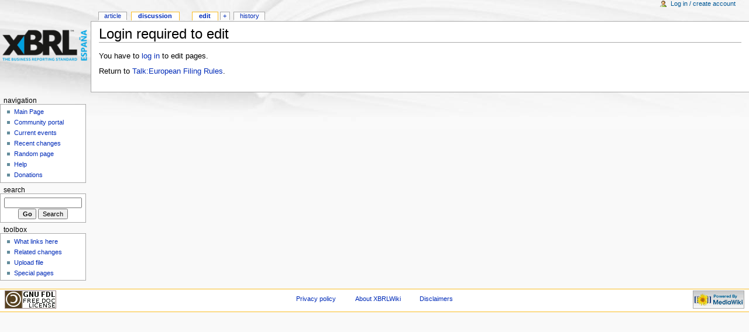

--- FILE ---
content_type: text/html; charset=UTF-8
request_url: https://xbrlwiki.info/index.php?title=Talk:European_Filing_Rules&action=edit&section=12
body_size: 2369
content:
<!DOCTYPE html PUBLIC "-//W3C//DTD XHTML 1.0 Transitional//EN" "http://www.w3.org/TR/xhtml1/DTD/xhtml1-transitional.dtd">
<html xmlns="http://www.w3.org/1999/xhtml" xml:lang="en" lang="en" dir="ltr">
        <head>
                <meta http-equiv="Content-Type" content="text/html; charset=UTF-8" />
                <meta name="robots" content="noindex,nofollow" />
<link rel="shortcut icon" href="/favicon.ico" />
<link rel="search" type="application/opensearchdescription+xml" href="/opensearch_desc.php" title="XBRLWiki (English)" />
<link rel="copyright" href="http://www.gnu.org/copyleft/fdl.html" />
                <title>Login required to edit - XBRLWiki</title>
                <style type="text/css" media="screen,projection">/*<![CDATA[*/ @import "/skins/monobook/main.css?9"; /*]]>*/</style>
                <link rel="stylesheet" type="text/css" media="print" href="/skins/common/commonPrint.css" />
                <!--[if lt IE 5.5000]><style type="text/css">@import "/skins/monobook/IE50Fixes.css";</style><![endif]-->
                <!--[if IE 5.5000]><style type="text/css">@import "/skins/monobook/IE55Fixes.css";</style><![endif]-->
                <!--[if IE 6]><style type="text/css">@import "/skins/monobook/IE60Fixes.css";</style><![endif]-->
                <!--[if IE 7]><style type="text/css">@import "/skins/monobook/IE70Fixes.css?1";</style><![endif]-->
                <!--[if lt IE 7]><script type="text/javascript" src="/skins/common/IEFixes.js"></script>
                <meta http-equiv="imagetoolbar" content="no" /><![endif]-->
                
                <script type= "text/javascript">
			var skin = "monobook";
			var stylepath = "/skins";

			var wgArticlePath = "/index.php?title=$1";
			var wgScriptPath = "";
			var wgServer = "https://xbrlwiki.info";
                        
			var wgCanonicalNamespace = "Talk";
			var wgNamespaceNumber = 1;
			var wgPageName = "Talk:European_Filing_Rules";
			var wgTitle = "European Filing Rules";
			var wgArticleId = 1937;
			var wgIsArticle = false;
                        
			var wgUserName = null;
			var wgUserLanguage = "en";
			var wgContentLanguage = "en";
		</script>
		                
                <script type="text/javascript" src="/skins/common/wikibits.js?1"><!-- wikibits js --></script>
                <script type="text/javascript" src="/index.php?title=-&amp;action=raw&amp;gen=js"><!-- site js --></script>
                <style type="text/css">/*<![CDATA[*/
@import "/index.php?title=MediaWiki:Common.css&usemsgcache=yes&action=raw&ctype=text/css&smaxage=18000";
@import "/index.php?title=MediaWiki:Monobook.css&usemsgcache=yes&action=raw&ctype=text/css&smaxage=18000";
@import "/index.php?title=-&action=raw&gen=css&maxage=18000";
/*]]>*/</style>
                <!-- Head Scripts -->
                        </head>
<body  class="mediawiki ns-1 ltr">
        <div id="globalWrapper">
                <div id="column-content">
        <div id="content">
                <a name="top" id="top"></a>
                                <h1 class="firstHeading">Login required to edit</h1>
                <div id="bodyContent">
                        <h3 id="siteSub">From XBRLWiki</h3>
                        <div id="contentSub"></div>
                                                                        <div id="jump-to-nav">Jump to: <a href="#column-one">navigation</a>, <a href="#searchInput">search</a></div>                        <!-- start content -->
                        <p>You have to <a href="/index.php?title=Special:Userlogin&amp;returnto=Talk:European_Filing_Rules" title="Special:Userlogin">log in</a> to edit pages.
</p>
<p>Return to <a href="/index.php?title=Talk:European_Filing_Rules" title="Talk:European Filing Rules">Talk:European Filing Rules</a>.</p>
<div class="printfooter">
Retrieved from "<a href="https://xbrlwiki.info/index.php?title=Talk:European_Filing_Rules">https://xbrlwiki.info/index.php?title=Talk:European_Filing_Rules</a>"</div>
                                                <!-- end content -->
                        <div class="visualClear"></div>
                </div>
        </div>
                </div>
                <div id="column-one">
        <div id="p-cactions" class="portlet">
                <h5>Views</h5>
                <ul>
                                 <li id="ca-nstab-main"><a href="/index.php?title=European_Filing_Rules">Article</a></li>
                                 <li id="ca-talk" class="selected"><a href="/index.php?title=Talk:European_Filing_Rules">Discussion</a></li>
                                 <li id="ca-edit" class="selected istalk"><a href="/index.php?title=Talk:European_Filing_Rules&amp;action=edit">Edit</a></li>
                                 <li id="ca-addsection"><a href="/index.php?title=Talk:European_Filing_Rules&amp;action=edit&amp;section=new">+</a></li>
                                 <li id="ca-history"><a href="/index.php?title=Talk:European_Filing_Rules&amp;action=history">History</a></li>
                </ul>
        </div>
        <div class="portlet" id="p-personal">
                <h5>Personal tools</h5>
                <div class="pBody">
                        <ul>
                                <li id="pt-login"><a href="/index.php?title=Special:Userlogin&amp;returnto=Talk:European_Filing_Rules">Log in / create account</a></li>
                        </ul>
                </div>
        </div>
        <div class="portlet" id="p-logo">
                <a style="background-image: url(/skins/common/images/wiki.png);" href="/index.php?title=Main_Page" title="Main Page"></a>
        </div>
        <script type="text/javascript"> if (window.isMSIE55) fixalpha(); </script>
                <div class='portlet' id='p-navigation'>
                <h5>Navigation</h5>
                <div class='pBody'>
                        <ul>
                                <li id="n-mainpage"><a href="/index.php?title=Main_Page">Main Page</a></li>
                                <li id="n-portal"><a href="/index.php?title=XBRLWiki:Community_Portal">Community portal</a></li>
                                <li id="n-currentevents"><a href="/index.php?title=Current_events">Current events</a></li>
                                <li id="n-recentchanges"><a href="/index.php?title=Special:Recentchanges">Recent changes</a></li>
                                <li id="n-randompage"><a href="/index.php?title=Special:Random">Random page</a></li>
                                <li id="n-help"><a href="/index.php?title=Help:Contents">Help</a></li>
                                <li id="n-sitesupport"><a href="/index.php?title=XBRLWiki:Site_support">Donations</a></li>
                        </ul>
                </div>
        </div>
                <div id="p-search" class="portlet">
                <h5><label for="searchInput">Search</label></h5>
                <div id="searchBody" class="pBody">
                        <form action="/index.php?title=Special:Search" id="searchform"><div>
                                <input id="searchInput" name="search" type="text" accesskey="f" value="" />
                                <input type='submit' name="go" class="searchButton" id="searchGoButton"        value="Go" /> 
                                <input type='submit' name="fulltext" class="searchButton" value="Search" />
                        </div></form>
                </div>
        </div>
        <div class="portlet" id="p-tb">
                <h5>Toolbox</h5>
                <div class="pBody">
                        <ul>
                                <li id="t-whatlinkshere"><a href="/index.php?title=Special:Whatlinkshere&amp;target=Talk%3AEuropean_Filing_Rules">What links here</a></li>
                                <li id="t-recentchangeslinked"><a href="/index.php?title=Special:Recentchangeslinked&amp;target=Talk%3AEuropean_Filing_Rules">Related changes</a></li>
<li id="t-upload"><a href="/index.php?title=Special:Upload">Upload file</a></li>
<li id="t-specialpages"><a href="/index.php?title=Special:Specialpages">Special pages</a></li>
                        </ul>
                </div>
        </div>
                </div><!-- end of the left (by default at least) column -->
                        <div class="visualClear"></div>
                        <div id="footer">
                                <div id="f-poweredbyico"><a href="http://www.mediawiki.org/"><img src="/skins/common/images/poweredby_mediawiki_88x31.png" alt="MediaWiki" /></a></div>
                                <div id="f-copyrightico"><a href="http://www.gnu.org/copyleft/fdl.html"><img src="/skins/common/images/gnu-fdl.png" alt='GNU Free Documentation License 1.2' /></a></div>
                        <ul id="f-list">
                           <li id="privacy"><a href="/index.php?title=XBRLWiki:Privacy_policy" title="XBRLWiki:Privacy policy">Privacy policy</a></li>
                           <li id="about"><a href="/index.php?title=XBRLWiki:About" title="XBRLWiki:About">About XBRLWiki</a></li>
                           <li id="disclaimer"><a href="/index.php?title=XBRLWiki:General_disclaimer" title="XBRLWiki:General disclaimer">Disclaimers</a></li>
                        </ul>
                </div>
                
        
		<script type="text/javascript">if (window.runOnloadHook) runOnloadHook();</script>
</div>
<!-- Served by dns2.dnsmaddigital.com in 0.054 secs. --></body></html>
